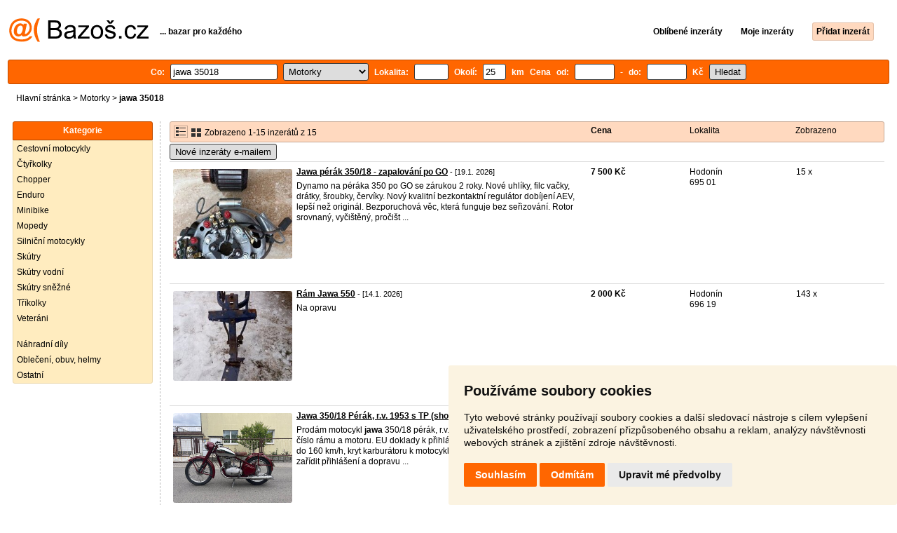

--- FILE ---
content_type: text/html; charset=UTF-8
request_url: https://motorky.bazos.cz/inzeraty/jawa-35018/
body_size: 8227
content:
<!DOCTYPE html>
<html lang="cs">
<head>
<title>Jawa 35018 bazar - Motorky | Bazoš.cz</title>
<meta http-equiv="Content-Type" content="text/html; charset=utf-8">
<meta name="description" content="Motorky - Jawa 35018 bazar. Vybírejte z 15 inzerátů. Prodej snadno a rychle na Bazoši. Přes půl milionů uživatelů za den."><meta property="og:title" content="Jawa 35018 bazar - Motorky">
<meta property="og:type" content="website">
<meta property="og:site_name" content="Bazos.cz">
<meta property="og:description" content="Motorky - Jawa 35018 bazar. Vybírejte z 15 inzerátů. Prodej snadno a rychle na Bazoši. Přes půl milionů uživatelů za den.">
<link rel="canonical" href="https://motorky.bazos.cz/inzeraty/jawa-35018/"><meta property="fb:admins" content="1055875657">
<link rel="stylesheet" href="https://www.bazos.cz/bazos66s.css" type="text/css"><link rel="preload" as="image" href="https://www.bazos.cz/obrazky/bazos.svg">
<link rel="stylesheet" href="https://www.bazos.cz/bazosprint.css" type="text/css" media="print">
<link rel="icon" href="https://www.bazos.cz/favicon.svg" type="image/svg+xml">
<link rel="icon" HREF="https://www.bazos.cz/favicon.ico" sizes="32x32">
<link rel="apple-touch-icon" href="https://www.bazos.cz/apple-touch-icon.png">
<script async="async" src="https://www.google.com/adsense/search/ads.js"></script>
<script type="text/javascript" charset="utf-8">
(function(g,o){g[o]=g[o]||function(){(g[o]['q']=g[o]['q']||[]).push(
  arguments)},g[o]['t']=1*new Date})(window,'_googCsa');
</script><script>
var xhr = new XMLHttpRequest();
var naseptavac_value = '';
function naseptavac(value) {
  if (value=='')  {
  	naseptavac_value = '';
  	document.getElementById('vysledek').innerHTML='';
  	}
else {
	if (naseptavac_value == value) {
		return false;
	}
	naseptavac_value = value;
	setTimeout(function () {
		if (naseptavac_value != value) {
			return false;
		}
		xhr.onreadystatechange = function() {
 		 if (this.readyState == 4 && naseptavac_value == value){
				document.getElementById('vysledek').innerHTML = this.responseText;
			}
 		 };
		xhr.open("POST", '/suggest.php');
		xhr.setRequestHeader('Content-type', 'application/x-www-form-urlencoded');
		xhr.send('rubnas=MT&catnas=&qnas='+encodeURIComponent(naseptavac_value));
	}, 250);
}
}

var naseptavacpsc_value = '';
function naseptavacpsc(value) {
  if (value=='')  {
  	naseptavacpsc_value = '';
  	document.getElementById('vysledekpsc').innerHTML='<table cellpadding=\"3\" cellspacing=\"0\" class=\"tablenaspsc\"><tr><td class=\"act\" onclick=\"getLocation();\"><b>Inzeráty v okolí</b></td></tr></table>';
  	}
else {
	if (naseptavacpsc_value == value) {
		return false;
	}
	naseptavacpsc_value = value;
	setTimeout(function () {
		if (naseptavacpsc_value != value) {
			return false;
		}
		xhr.onreadystatechange = function() {
 		 if (this.readyState == 4 && naseptavacpsc_value == value){
				document.getElementById('vysledekpsc').innerHTML = this.responseText;
			}
 		 };
		xhr.open("POST", '/suggestpsc.php');
		xhr.setRequestHeader('Content-type', 'application/x-www-form-urlencoded');
		xhr.send('qnaspsc='+encodeURIComponent(naseptavacpsc_value));
	}, 250);
}
}

function getLocation() {
if (navigator.geolocation) {navigator.geolocation.getCurrentPosition(showPosition);}
else {document.getElementById('hlokalita').value = '';}
}
function showPosition(position) {
		xhr.onreadystatechange = function() {
 		 if (this.readyState == 4){
				document.getElementById('hlokalita').value = this.responseText;
				document.forms['formt'].submit();
			}
 		 };
		xhr.open("POST", '/zip.php');
		xhr.setRequestHeader('Content-type', 'application/x-www-form-urlencoded');
		xhr.send('latitude='+encodeURIComponent(position.coords.latitude)+'&longitude='+encodeURIComponent(position.coords.longitude));
}

var agent_value = '';
function agentclick() {
  if (document.getElementById('agentmail').value=='')  {
  	document.getElementById("agentmail").focus();
    return false;
  	}
else {
agent_value = document.getElementById('agentmail').value;
xhr.onreadystatechange = function() {
  if (this.readyState == 4){
				document.getElementById('overlay').innerHTML = this.responseText;
			}
  };
xhr.open("POST", '/agent.php');
xhr.setRequestHeader('Content-type', 'application/x-www-form-urlencoded');
xhr.send('hledat=jawa 35018&rubrikav=MT&hlokalita=&humkreis=&cenaod=&cenado=&cat=&typ=&agentmail='+encodeURIComponent(agent_value));
}
}

function odeslatrequest(value,params) {
xhr.onreadystatechange = function() {
  if (this.readyState == 4){
				document.getElementById('overlay').innerHTML = this.responseText;
			}
  };
xhr.open("POST", value);
xhr.setRequestHeader('Content-type', 'application/x-www-form-urlencoded');
xhr.send(params);
}
function overlay() {
	el = document.getElementById("overlay");
	el.style.display = (el.style.display == "inline") ? "none" : "inline";
}
function odeslatakci(postaction,value1,value2,value3) {
document.getElementById('postaction').value = postaction;
document.getElementById("postv1").value = value1;
document.getElementById("postv2").value = value2;
document.getElementById("postv3").value = value3;
document.formaction.submit();
}
</script>
</head>

<body>


<div class="sirka">
<div class="listalogor">
<div class="listalogol"><a href="https://www.bazos.cz/" title="Bazos.cz - Inzerce, bazar"><img src="https://www.bazos.cz/obrazky/bazos.svg" width="199" height="34" alt="Bazos.cz - Inzerce, inzeráty"></a></div>
<div class="listalogom"><b>... bazar pro každého</b></div>
<div class="listalogop"><a href="https://www.bazos.cz/oblibene.php"><b>Oblíbené inzeráty</b></a> <a href="https://www.bazos.cz/moje-inzeraty.php"><b>Moje inzeráty</b></a> <a href="/pridat-inzerat.php"><b><span class=pridati>Přidat inzerát</span></b></a></div>
</div>
<form name="formt" id="formt" method=get action="https://motorky.bazos.cz/">
<div class="listah">
<div class="rubriky">
<b>
Co: <span class=vysokoli><span id="vysledek"></span><input type="search" onkeyup="naseptavac(this.value);" id=hledat name=hledat size="17" maxlength="256" value="jawa 35018" autocomplete="off" title="Co? Vyhledávaný výraz"></span>

<select name="rubriky" onchange='this.form.submit();' title="Vyber rubriku">
<option value="www">Všechny rubriky</option>
<option value="auto">Auto</option><option value="deti">Děti</option><option value="dum">Dům a zahrada</option><option value="elektro">Elektro</option><option value="foto">Foto</option><option value="hudba">Hudba</option><option value="knihy">Knihy</option><option value="mobil">Mobily</option><option value="motorky" selected>Motorky</option><option value="nabytek">Nábytek</option><option value="obleceni">Oblečení</option><option value="pc">PC</option><option value="prace">Práce</option><option value="reality">Reality</option><option value="sluzby">Služby</option><option value="sport">Sport</option><option value="stroje">Stroje</option><option value="vstupenky">Vstupenky</option><option value="zvirata">Zvířata</option><option value="ostatni">Ostatní</option></select>

Lokalita: <span class=vysokolipsc><span id="vysledekpsc"></span><input type="search" name="hlokalita" id="hlokalita" onkeyup="naseptavacpsc(this.value);" onclick="naseptavacpsc(this.value);" value="" size="4" maxlength="25" autocomplete="off" title="Kde? PSČ (místo)" style="-webkit-appearance: none;"></span>
Okolí: <input name="humkreis" title="Okolí v km" value="25" size="3" style="width: 25px;"> km
Cena od: <input name=cenaod title="Cena od Kč" maxlength="12" size="5" value=""> - do: <input name=cenado title="Cena do Kč" maxlength="12" size="5" value=""> Kč <input type="submit" name="Submit" value="Hledat">
<input type="hidden" name="order" id="order"><input type="hidden" name="crp" id="crp"><input type="hidden" id="kitx" name="kitx" value="ano"></b>
</div>
</div>
</form>
<div class="drobky"><a href="https://www.bazos.cz/" title="Inzerce Bazoš">Hlavní stránka</a>  > <a href="https://motorky.bazos.cz">Motorky</a> > <h1 class="nadpiskategorie">jawa 35018</h1></div>
<br>


<div class="flexmain"><div class="menuleft"><div class="nadpismenu">Kategorie</div>
<div class="barvalmenu">
<div class="barvaleva">
<a href="/cestovni/" >Cestovní motocykly</a>
<a href="/ctyrkolky/" >Čtyřkolky</a>
<a href="/chopper/" >Chopper</a>
<a href="/enduro/" >Enduro</a>
<a href="/minibike/" >Minibike</a>
<a href="/mopedy/" >Mopedy</a>
<a href="/silnicni/" >Silniční motocykly</a>
<a href="/skutry/" >Skútry</a>
<a href="/vodni/" >Skútry vodní</a>
<a href="/snezne/" >Skútry sněžné</a>
<a href="/trikolky/" >Tříkolky</a>
<a href="/veterani/" >Veteráni</a>
<br>
<a href="/dily/" >Náhradní díly</a>
<a href="/helmy/" >Oblečení, obuv, helmy</a>
<a href="/ostatni/" >Ostatní</a>
</div></div>



</div><div class="maincontent">


<div class="listainzerat inzeratyflex">
<div class="inzeratynadpis"><img src="https://www.bazos.cz/obrazky/list.gif" width="18" height="16" alt="List inzerátů" class=gallerylista> <form name="formgal" id="formgal" method="post" style="display: inline;"><input type="hidden" name="gal" value="g"><input type="image" alt="Submit" src="https://www.bazos.cz/obrazky/gallery.gif" width="18" height="16" class="gallerylist inputgal"></form> Zobrazeno 1-15 inzerátů z 15</div>
<div class="inzeratycena"><b><span onclick="document.getElementById('order').value=1;document.forms['formt'].submit();" class="paction">Cena</span></b></div>
<div class="inzeratylok">Lokalita</div>
<div class="inzeratyview"><span onclick="document.getElementById('order').value=3;document.forms['formt'].submit();" class="paction">Zobrazeno</span></div>
</div><form name="formaction" method="post" style="display: inline;"><input type="hidden" id="postaction" name="postaction" value=""><input type="hidden" id="postv1" name="postv1" value=""><input type="hidden" id="postv2" name="postv2" value=""><input type="hidden" id="postv3" name="postv3" value=""></form><button type="button" onclick="odeslatrequest('/agent.php','teloverit=');overlay();">Nové inzeráty e-mailem</button>
	<div id="overlay">
     <div></div>
</div>

<div id="container_one"></div>

<div class="inzeraty inzeratyflex">
<div class="inzeratynadpis"><a href="/inzerat/213766760/jawa-perak-35018-zapalovani-po-go.php"><img src="https://www.bazos.cz/img/1t/760/213766760.jpg" class="obrazek" alt="Jawa pérák 350/18 - zapalování po GO" width="170" height="128"></a>
<h2 class=nadpis><a href="/inzerat/213766760/jawa-perak-35018-zapalovani-po-go.php">Jawa pérák 350/18 - zapalování po GO</a></h2><span class=velikost10> - [19.1. 2026]</span><br>
<div class=popis>Dynamo na péráka 350 po GO se zárukou 2 roky. Nové uhlíky, filc vačky, drátky, šroubky, červíky. Nový kvalitní bezkontaktní regulátor dobíjení AEV, lepší než originál. Bezporuchová věc, která funguje bez seřizování. Rotor srovnaný, vyčištěný, pročišt ...</div><br><br>
</div>
<div class="inzeratycena"><b><span translate="no">  7 500 Kč</span></b></div>
<div class="inzeratylok">Hodonín<br>695 01</div>
<div class="inzeratyview">15 x</div>
<div class="inzeratyakce">
<span onclick="odeslatakci('spam','213766760');return false;" class="akce paction">Označit špatný inzerát</span> <span onclick="odeslatakci('category','213766760');return false;" class="akce paction">Chybnou kategorii</span> <span onclick="odeslatakci('rating','29367','3568066','S.');return false;" class="akce paction">Ohodnotit uživatele</span> <span onclick="odeslatakci('edit','213766760');return false;" class="akce paction">Smazat/Upravit/Topovat</span>
</div>
</div>

<div class="inzeraty inzeratyflex">
<div class="inzeratynadpis"><a href="/inzerat/213501822/ram-jawa-550.php"><img src="https://www.bazos.cz/img/1t/822/213501822.jpg?t=1768656256" class="obrazek" alt="Rám Jawa 550" width="170" height="128"></a>
<h2 class=nadpis><a href="/inzerat/213501822/ram-jawa-550.php">Rám Jawa 550</a></h2><span class=velikost10> - [14.1. 2026]</span><br>
<div class=popis>Na opravu</div><br><br>
</div>
<div class="inzeratycena"><b><span translate="no">  2 000 Kč</span></b></div>
<div class="inzeratylok">Hodonín<br>696 19</div>
<div class="inzeratyview">143 x</div>
<div class="inzeratyakce">
<span onclick="odeslatakci('spam','213501822');return false;" class="akce paction">Označit špatný inzerát</span> <span onclick="odeslatakci('category','213501822');return false;" class="akce paction">Chybnou kategorii</span> <span onclick="odeslatakci('rating','9205300','7289265','Filip');return false;" class="akce paction">Ohodnotit uživatele</span> <span onclick="odeslatakci('edit','213501822');return false;" class="akce paction">Smazat/Upravit/Topovat</span>
</div>
</div>

<div class="inzeraty inzeratyflex">
<div class="inzeratynadpis"><a href="/inzerat/213461255/jawa-35018-perak-rv-1953-s-tp-shodna-cisla.php"><img src="https://www.bazos.cz/img/1t/255/213461255.jpg" class="obrazek" alt="Jawa 350/18 Pérák, r.v. 1953 s TP (shodná čísla)" width="170" height="128"></a>
<h2 class=nadpis><a href="/inzerat/213461255/jawa-35018-perak-rv-1953-s-tp-shodna-cisla.php">Jawa 350/18 Pérák, r.v. 1953 s TP (shodná čísla)</a></h2><span class=velikost10> - [14.1. 2026]</span><br>
<div class=popis>Prodám motocykl <b>jawa</b> 350/18 pérák, r.v. 1953, v pojízdném stavu, shodné číslo rámu a motoru. EU doklady k přihlášení + kopie původního TP, tacho do 160 km/h, kryt karburátoru k motocyklu (není na foto).

Po dohodě možno zařídit přihlášení a dopravu ...</div><br><br>
</div>
<div class="inzeratycena"><b><span translate="no">  245 000 Kč</span></b></div>
<div class="inzeratylok">Praha 4<br>143 00</div>
<div class="inzeratyview">256 x</div>
<div class="inzeratyakce">
<span onclick="odeslatakci('spam','213461255');return false;" class="akce paction">Označit špatný inzerát</span> <span onclick="odeslatakci('category','213461255');return false;" class="akce paction">Chybnou kategorii</span> <span onclick="odeslatakci('rating','8403998','64154','P%C5%99emysl+ADAM');return false;" class="akce paction">Ohodnotit uživatele</span> <span onclick="odeslatakci('edit','213461255');return false;" class="akce paction">Smazat/Upravit/Topovat</span>
</div>
</div>

<div class="inzeraty inzeratyflex">
<div class="inzeratynadpis"><a href="/inzerat/213351829/jawa-perak-35018-s-doklady.php"><img src="https://www.bazos.cz/img/1t/829/213351829.jpg" class="obrazek" alt="JAWA pérák 350/18 s doklady" width="170" height="128"></a>
<h2 class=nadpis><a href="/inzerat/213351829/jawa-perak-35018-s-doklady.php">JAWA pérák 350/18 s doklady</a></h2><span class=velikost10> - [12.1. 2026]</span><br>
<div class=popis>Prodám <b>jawa</b> pérák 350/18, rok výroby 1952 s doklady. Bližší info pouze po tel., ne SMS.</div><br><br>
</div>
<div class="inzeratycena"><b><span translate="no">  192 000 Kč</span></b></div>
<div class="inzeratylok">Tábor<br>391 31</div>
<div class="inzeratyview">369 x</div>
<div class="inzeratyakce">
<span onclick="odeslatakci('spam','213351829');return false;" class="akce paction">Označit špatný inzerát</span> <span onclick="odeslatakci('category','213351829');return false;" class="akce paction">Chybnou kategorii</span> <span onclick="odeslatakci('rating','6607955','94503','Milan+K');return false;" class="akce paction">Ohodnotit uživatele</span> <span onclick="odeslatakci('edit','213351829');return false;" class="akce paction">Smazat/Upravit/Topovat</span>
</div>
</div>

<div class="inzeraty inzeratyflex">
<div class="inzeratynadpis"><a href="/inzerat/213224502/jawa-35018-perak-po-krasne-stare-renovaci.php"><img src="https://www.bazos.cz/img/1t/502/213224502.jpg" class="obrazek" alt="Jawa 350/18 pérák po krásné staré renovaci" width="170" height="128"></a>
<h2 class=nadpis><a href="/inzerat/213224502/jawa-35018-perak-po-krasne-stare-renovaci.php">Jawa 350/18 pérák po krásné staré renovaci</a></h2><span class=velikost10> - [9.1. 2026]</span><br>
<div class=popis><b>jawa</b> 350/18 pérák po krásné staré renovaci, včetně TP rok 52. Opravdu pěkný odstín, linky. Moto vhodná na vystavení, či ježdění. Nečištěna od prachu. Originál všechna výrobní čísla sedí. Není to renovované ze skládaných dílů jiných moto a podobně. Je ...</div><br><br>
</div>
<div class="inzeratycena"><b><span translate="no">V textu</span></b></div>
<div class="inzeratylok">Praha - východ<br>251 01</div>
<div class="inzeratyview">870 x</div>
<div class="inzeratyakce">
<span onclick="odeslatakci('spam','213224502');return false;" class="akce paction">Označit špatný inzerát</span> <span onclick="odeslatakci('category','213224502');return false;" class="akce paction">Chybnou kategorii</span> <span onclick="odeslatakci('rating','5645983','3138442','Califa');return false;" class="akce paction">Ohodnotit uživatele</span> <span onclick="odeslatakci('edit','213224502');return false;" class="akce paction">Smazat/Upravit/Topovat</span>
</div>
</div>

<div class="inzeraty inzeratyflex">
<div class="inzeratynadpis"><a href="/inzerat/213150182/jawa-perak-35018.php"><img src="https://www.bazos.cz/img/1t/182/213150182.jpg" class="obrazek" alt="Jawa perak 350/18" width="170" height="128"></a>
<h2 class=nadpis><a href="/inzerat/213150182/jawa-perak-35018.php">Jawa perak 350/18</a></h2><span class=velikost10> - [7.1. 2026]</span><br>
<div class=popis>Nabizim originalni klikovku na <b>jawa</b> 350/18….</div><br><br>
</div>
<div class="inzeratycena"><b><span translate="no">  4 000 Kč</span></b></div>
<div class="inzeratylok">Vyškov<br>683 03</div>
<div class="inzeratyview">114 x</div>
<div class="inzeratyakce">
<span onclick="odeslatakci('spam','213150182');return false;" class="akce paction">Označit špatný inzerát</span> <span onclick="odeslatakci('category','213150182');return false;" class="akce paction">Chybnou kategorii</span> <span onclick="odeslatakci('rating','9105002','7162162','Petr');return false;" class="akce paction">Ohodnotit uživatele</span> <span onclick="odeslatakci('edit','213150182');return false;" class="akce paction">Smazat/Upravit/Topovat</span>
</div>
</div>

<div class="inzeraty inzeratyflex">
<div class="inzeratynadpis"><a href="/inzerat/212829803/zapalovani-jawa-35012-35018-350354-pulbuben.php"><img src="https://www.bazos.cz/img/1t/803/212829803.jpg?t=1768249002" class="obrazek" alt="Zapalování JAWA 350/12, 350/18. 350/354 půlbuben" width="170" height="128"></a>
<h2 class=nadpis><a href="/inzerat/212829803/zapalovani-jawa-35012-35018-350354-pulbuben.php">Zapalování JAWA 350/12, 350/18. 350/354 půlbuben</a></h2><span class=velikost10> - [31.12. 2025]</span><br>
<div class=popis>Prodám pěkné zapalko na Jawu 350 pérák typ 12, 18 nebo na 350 kývačku půlbuben typ 354. Možná výměna za zadní blatník na ČZ 175/470 Sport v původní červené barvě nebo rovné patinové 19 palcové kolo/kola na tentýž stroj a doplatek dle dohody.</div><br><br>
</div>
<div class="inzeratycena"><b><span translate="no">  3 800 Kč</span></b></div>
<div class="inzeratylok">Mělník<br>277 11</div>
<div class="inzeratyview">162 x</div>
<div class="inzeratyakce">
<span onclick="odeslatakci('spam','212829803');return false;" class="akce paction">Označit špatný inzerát</span> <span onclick="odeslatakci('category','212829803');return false;" class="akce paction">Chybnou kategorii</span> <span onclick="odeslatakci('rating','8959181','6333310','Jawamotors');return false;" class="akce paction">Ohodnotit uživatele</span> <span onclick="odeslatakci('edit','212829803');return false;" class="akce paction">Smazat/Upravit/Topovat</span>
</div>
</div>

<div class="inzeraty inzeratyflex">
<div class="inzeratynadpis"><a href="/inzerat/212620255/motor-jawa-550-parez.php"><img src="https://www.bazos.cz/img/1t/255/212620255.jpg" class="obrazek" alt="Motor jawa 550 parez" width="170" height="128"></a>
<h2 class=nadpis><a href="/inzerat/212620255/motor-jawa-550-parez.php">Motor jawa 550 parez</a></h2><span class=velikost10> - [26.12. 2025]</span><br>
<div class=popis>Motor na pareza, v.c. 8xxxx, kartery na opravu u stojanu, toci se a radi,</div><br><br>
</div>
<div class="inzeratycena"><b><span translate="no">  1 450 Kč</span></b></div>
<div class="inzeratylok">Rakovník<br>269 01</div>
<div class="inzeratyview">158 x</div>
<div class="inzeratyakce">
<span onclick="odeslatakci('spam','212620255');return false;" class="akce paction">Označit špatný inzerát</span> <span onclick="odeslatakci('category','212620255');return false;" class="akce paction">Chybnou kategorii</span> <span onclick="odeslatakci('rating','0','7180455','Al');return false;" class="akce paction">Ohodnotit uživatele</span> <span onclick="odeslatakci('edit','212620255');return false;" class="akce paction">Smazat/Upravit/Topovat</span>
</div>
</div>

<div class="inzeraty inzeratyflex">
<div class="inzeratynadpis"><a href="/inzerat/212620076/moped-jawa-babetta-50-grand-lux.php"><img src="https://www.bazos.cz/img/1t/076/212620076.jpg" class="obrazek" alt="Moped jawa babetta 50 grand lux" width="170" height="128"></a>
<h2 class=nadpis><a href="/inzerat/212620076/moped-jawa-babetta-50-grand-lux.php">Moped jawa babetta 50 grand lux</a></h2><span class=velikost10> - [26.12. 2025]</span><br>
<div class=popis>babeta v pekne vybave, exportni provedeni, loukotova kola, stitek v anglictine, plne funkcni,</div><br><br>
</div>
<div class="inzeratycena"><b><span translate="no">  18 500 Kč</span></b></div>
<div class="inzeratylok">Rakovník<br>269 01</div>
<div class="inzeratyview">573 x</div>
<div class="inzeratyakce">
<span onclick="odeslatakci('spam','212620076');return false;" class="akce paction">Označit špatný inzerát</span> <span onclick="odeslatakci('category','212620076');return false;" class="akce paction">Chybnou kategorii</span> <span onclick="odeslatakci('rating','0','7180455','Al');return false;" class="akce paction">Ohodnotit uživatele</span> <span onclick="odeslatakci('edit','212620076');return false;" class="akce paction">Smazat/Upravit/Topovat</span>
</div>
</div>

<div class="inzeraty inzeratyflex">
<div class="inzeratynadpis"><a href="/inzerat/212093958/jawa-cz-250-perak.php"><img src="https://www.bazos.cz/img/1t/958/212093958.jpg?t=1765528718" class="obrazek" alt="Jawa-ČZ 250 kývačka" width="170" height="128"></a>
<h2 class=nadpis><a href="/inzerat/212093958/jawa-cz-250-perak.php">Jawa-ČZ 250 kývačka</a></h2><span class=velikost10> - [12.12. 2025]</span><br>
<div class=popis>Prodám <b>jawa</b>-ČZ 250ccm kývačka
Rok výroby - 1958
Původní Velký TP a návod k obsluze 

Po kompletní generální opravě,(mohu doložit fakturou za renovaci a nové díly) renovace z jednoho kusu motocyklu. Originál výrobní štítek a SPZ. 
Čísla rámu a mo ...</div><br><br>
</div>
<div class="inzeratycena"><b><span translate="no">  154 900 Kč</span></b></div>
<div class="inzeratylok">Cheb<br>350 02</div>
<div class="inzeratyview">333 x</div>
<div class="inzeratyakce">
<span onclick="odeslatakci('spam','212093958');return false;" class="akce paction">Označit špatný inzerát</span> <span onclick="odeslatakci('category','212093958');return false;" class="akce paction">Chybnou kategorii</span> <span onclick="odeslatakci('rating','8473229','6439718','Majk');return false;" class="akce paction">Ohodnotit uživatele</span> <span onclick="odeslatakci('edit','212093958');return false;" class="akce paction">Smazat/Upravit/Topovat</span>
</div>
</div>

<div class="inzeraty inzeratyflex">
<div class="inzeratynadpis"><a href="/inzerat/212042912/jawa-35018-perak-puvodni-patinovy-stav.php"><img src="https://www.bazos.cz/img/1t/912/212042912.jpg" class="obrazek" alt="Jawa 350/18 pérák původní patinový stav" width="170" height="128"></a>
<h2 class=nadpis><a href="/inzerat/212042912/jawa-35018-perak-puvodni-patinovy-stav.php">Jawa 350/18 pérák původní patinový stav</a></h2><span class=velikost10> - [11.12. 2025]</span><br>
<div class=popis><b>jawa</b> 350/18 pérák rok 51 v plně původním stavu, výrobní čísla sedí všechna se štítkem. Hezká patina, která si samozřejmě musí najít někoho, komu se líbí. Motor přeskládaný, klika po GO. Chce to přejít elektriku a dílčí drobnosti. Kryt karburátoru mám ...</div><br><br>
</div>
<div class="inzeratycena"><b><span translate="no">V textu</span></b></div>
<div class="inzeratylok">Praha 4<br>148 00</div>
<div class="inzeratyview">1160 x</div>
<div class="inzeratyakce">
<span onclick="odeslatakci('spam','212042912');return false;" class="akce paction">Označit špatný inzerát</span> <span onclick="odeslatakci('category','212042912');return false;" class="akce paction">Chybnou kategorii</span> <span onclick="odeslatakci('rating','3903797','2418867','k%C3%BDva%C4%8Dky');return false;" class="akce paction">Ohodnotit uživatele</span> <span onclick="odeslatakci('edit','212042912');return false;" class="akce paction">Smazat/Upravit/Topovat</span>
</div>
</div>

<div class="inzeraty inzeratyflex">
<div class="inzeratynadpis"><a href="/inzerat/211837040/cz-125-175-250-sport-blatnik-zadni-a-predni.php"><img src="https://www.bazos.cz/img/1t/040/211837040.jpg" class="obrazek" alt="Cz 125, 175, 250 sport blatnik zadni a predni" width="170" height="128"></a>
<h2 class=nadpis><a href="/inzerat/211837040/cz-125-175-250-sport-blatnik-zadni-a-predni.php">Cz 125, 175, 250 sport blatnik zadni a predni</a></h2><span class=velikost10> - [6.12. 2025]</span><br>
<div class=popis>Cezet sportka original blatniky, necisteny, puvodni lak, predni 3500kc, zadni 2000kc, spolu 5000kc</div><br><br>
</div>
<div class="inzeratycena"><b><span translate="no">  5 000 Kč</span></b></div>
<div class="inzeratylok">Rakovník<br>270 21</div>
<div class="inzeratyview">243 x</div>
<div class="inzeratyakce">
<span onclick="odeslatakci('spam','211837040');return false;" class="akce paction">Označit špatný inzerát</span> <span onclick="odeslatakci('category','211837040');return false;" class="akce paction">Chybnou kategorii</span> <span onclick="odeslatakci('rating','9104655','7161769','Jawa');return false;" class="akce paction">Ohodnotit uživatele</span> <span onclick="odeslatakci('edit','211837040');return false;" class="akce paction">Smazat/Upravit/Topovat</span>
</div>
</div>

<div class="inzeraty inzeratyflex">
<div class="inzeratynadpis"><a href="/inzerat/211774878/jawa-35018-1951-po-rekonstrukci-pav-40b.php"><img src="https://www.bazos.cz/img/1t/878/211774878.jpg" class="obrazek" alt="Jawa 350/18 1951 po rekonstrukci + páv 40/b." width="170" height="128"></a>
<h2 class=nadpis><a href="/inzerat/211774878/jawa-35018-1951-po-rekonstrukci-pav-40b.php">Jawa 350/18 1951 po rekonstrukci + páv 40/b.</a></h2><span class=velikost10> - [5.12. 2025]</span><br>
<div class=popis>Prodám <b>jawa</b> pérák 350 r.v. 1951 s TP psané na mě. Motor originál pérák po GO (žádná předělaná kývačka), zapalování originál pérák po GO (ne kývačka), karburátor originál 2924H po GO, hluboká bakelitová spínačka po GO s novými VN cívkami (originál, žá ...</div><br><br>
</div>
<div class="inzeratycena"><b><span translate="no">  320 000 Kč</span></b></div>
<div class="inzeratylok">Semily<br>512 31</div>
<div class="inzeratyview">922 x</div>
<div class="inzeratyakce">
<span onclick="odeslatakci('spam','211774878');return false;" class="akce paction">Označit špatný inzerát</span> <span onclick="odeslatakci('category','211774878');return false;" class="akce paction">Chybnou kategorii</span> <span onclick="odeslatakci('rating','86982','47425','Miroslav+Fischer');return false;" class="akce paction">Ohodnotit uživatele</span> <span onclick="odeslatakci('edit','211774878');return false;" class="akce paction">Smazat/Upravit/Topovat</span>
</div>
</div>

<div class="inzeraty inzeratyflex">
<div class="inzeratynadpis"><a href="/inzerat/211761124/jawa-35018-perak-valce-po-go.php"><img src="https://www.bazos.cz/img/1t/124/211761124.jpg" class="obrazek" alt="Jawa 350/18 pérák - válce po GO." width="170" height="128"></a>
<h2 class=nadpis><a href="/inzerat/211761124/jawa-35018-perak-valce-po-go.php">Jawa 350/18 pérák - válce po GO.</a></h2><span class=velikost10> - [5.12. 2025]</span><br>
<div class=popis>Prodám válce <b>jawa</b> 350 pérák po 4. výbrusu. Písty Almet, kroužky original <b>jawa</b> nepoužité, čepy průměr 16. Žebra v pořádku bez vaření. Barva stříbrná vypalovací vypálená. Cena 16000,-.</div><br><br>
</div>
<div class="inzeratycena"><b><span translate="no">  16 000 Kč</span></b></div>
<div class="inzeratylok">Semily<br>512 31</div>
<div class="inzeratyview">187 x</div>
<div class="inzeratyakce">
<span onclick="odeslatakci('spam','211761124');return false;" class="akce paction">Označit špatný inzerát</span> <span onclick="odeslatakci('category','211761124');return false;" class="akce paction">Chybnou kategorii</span> <span onclick="odeslatakci('rating','86982','1362801','Miroslav+Fischer');return false;" class="akce paction">Ohodnotit uživatele</span> <span onclick="odeslatakci('edit','211761124');return false;" class="akce paction">Smazat/Upravit/Topovat</span>
</div>
</div>

<div class="inzeraty inzeratyflex">
<div class="inzeratynadpis"><a href="/inzerat/211312781/jawa-25011-perak-35018-perak-ram-cast.php"><img src="https://www.bazos.cz/img/1t/781/211312781.jpg" class="obrazek" alt="Jawa 250/11 Pérák, 350/18 Pérák- rám část" width="170" height="128"></a>
<h2 class=nadpis><a href="/inzerat/211312781/jawa-25011-perak-35018-perak-ram-cast.php">Jawa 250/11 Pérák, 350/18 Pérák- rám část</a></h2><span class=velikost10> - [25.11. 2025]</span><br>
<div class=popis>Prodám tento díl k rámu na Péráka 250 a 350, je to pravá zadní část. Možno použít i na Ogar 250 a 350. Je to originál původní díl v původní <b>jawa</b> barvě. Značeno FJ, rozteč na kluzák cca 235mm, závit na kastlík v pořádku, výrobní číslo rámu čitelné (dl ...</div><br><br>
</div>
<div class="inzeratycena"><b><span translate="no">  2 000 Kč</span></b></div>
<div class="inzeratylok">Mladá Boleslav<br>293 01</div>
<div class="inzeratyview">173 x</div>
<div class="inzeratyakce">
<span onclick="odeslatakci('spam','211312781');return false;" class="akce paction">Označit špatný inzerát</span> <span onclick="odeslatakci('category','211312781');return false;" class="akce paction">Chybnou kategorii</span> <span onclick="odeslatakci('rating','100664','129077','Jawa');return false;" class="akce paction">Ohodnotit uživatele</span> <span onclick="odeslatakci('edit','211312781');return false;" class="akce paction">Smazat/Upravit/Topovat</span>
</div>
</div>
<div id="container_two"></div><script type="text/javascript" charset="utf-8">
var pageOptions = {
  'pubId': 'pub-3645948300403337',
  'query' : 'jawa 35018',
  "channel": "4719857758",  'linkTarget' : '_blank',
  'personalizedAds' : 'false',
  'ivt': false,
'styleId' : '6171314811',  'hl': 'cs'
};

var adblock1 = {
  'container': 'container_one',
  'width': 'auto',
  'maxTop' : 2
};

var adblock2 = {
  'container': 'container_two',
  'width': 'auto',
  'number' : 2
};

_googCsa('ads', pageOptions, adblock2);</script>

<br><br>


</div></div><br>

&copy;2026 Bazoš -  <b>Inzerce, Bazar </b><br>
<a href="https://www.bazos.cz/napoveda.php">Nápověda</a>, <a href="https://www.bazos.cz/dotazy.php">Dotazy</a>, <a href="https://www.bazos.cz/hodnoceni.php">Hodnocení</a>, <a href="https://www.bazos.cz/kontakt.php">Kontakt</a>, <a href="https://www.bazos.cz/reklama.php">Reklama</a>, <a href="https://www.bazos.cz/podminky.php">Podmínky</a>, <a href="https://www.bazos.cz/ochrana-udaju.php">Ochrana údajů</a>, <span onclick="odeslatakci('rss','&hledat=jawa+35018');return false;" class="paction">RSS</span>, <form name="formvkm" id="formvkm" method="post" style="display: inline;"><input type="hidden" name="vkm" value="m"><input type="submit" class="vkm" value="Mobilní verze"></form><br>

Inzeráty Motorky celkem: <b>65071</b>, za 24 hodin: <b>2602</b><br><br>
<a href="https://www.bazos.cz/mapa-kategorie.php">Mapa kategorií</a>, <a href="https://motorky.bazos.cz/mapa-search.php">Nejvyhledávanější výrazy</a>
<br>
Země: <a href="https://motorky.bazos.cz">Česká republika</a>, <a href="https://motocykle.bazos.sk">Slovensko</a>, <a href="https://motocykle.bazos.pl">Polsko</a>, <a href="https://motorrader.bazos.at">Rakousko</a>
<br>
<br>
</div>

<script src="https://www.bazos.cz/cookie-consent.js"></script>
<script>
document.addEventListener('DOMContentLoaded', function () {
cookieconsent.run({"notice_banner_type":"simple","consent_type":"express","palette":"light","language":"cs","page_load_consent_levels":["strictly-necessary"],"notice_banner_reject_button_hide":false,"preferences_center_close_button_hide":false,"page_refresh_confirmation_buttons":false,"cookie_domain": "bazos.cz"});
});
</script>
<a href="#" id="open_preferences_center"> </a>


<!-- Google tag (gtag.js) -->
<script async src="https://www.googletagmanager.com/gtag/js?id=G-NZW1QTHKBB"></script>
<script>
  window.dataLayer = window.dataLayer || [];
  function gtag(){dataLayer.push(arguments);}
  gtag('js', new Date());

  gtag('config', 'G-NZW1QTHKBB');
</script>

</body>
</html>